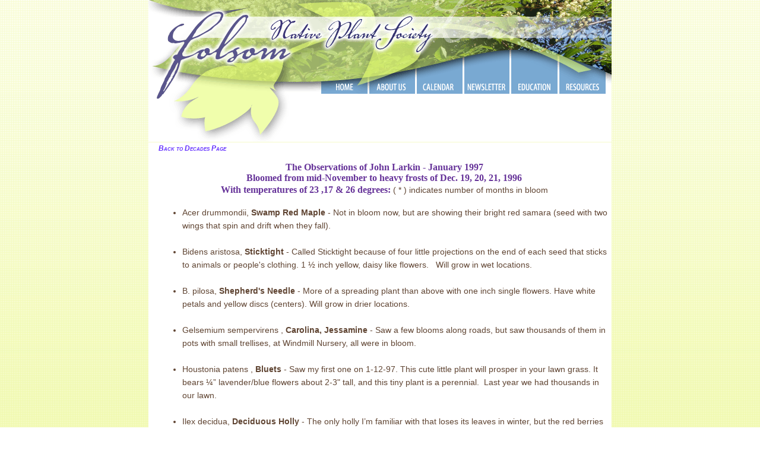

--- FILE ---
content_type: text/html
request_url: http://folsomnps.org/jan1997_blooms.html
body_size: 4562
content:
<html>
<head>
<title>Folsom Louisiana Native Plant Society</title>
<meta http-equiv="Content-Type" content="text/html; charset=iso-8859-1">
<!-- script -->
<script type="text/javascript">
<!--

function newImage(arg) {
	if (document.images) {
		rslt = new Image();
		rslt.src = arg;
		return rslt;
	}
}

function changeImages() {
	if (document.images && (preloadFlag == true)) {
		for (var i=0; i<changeImages.arguments.length; i+=2) {
			document[changeImages.arguments[i]].src = changeImages.arguments[i+1];
		}
	}
}

var preloadFlag = false;
function preloadImages() {
	if (document.images) {
		home_over = newImage("images/home-over.gif");
		about_over = newImage("images/about-over.gif");
		calendar_over = newImage("images/calendar-over.gif");
		news_over = newImage("images/news-over.gif");
		education_over = newImage("images/education-over.gif");
		resources_over = newImage("images/resources-over.gif");
		preloadFlag = true;
	}
}

// -->
</script>
<!-- End Preload Script -->
<link href="fnps-css.css" rel="stylesheet" type="text/css">
<style type="text/css">
<!--
a:link {
	color: #6633FF;
	text-decoration: none;
	font-weight: bold;
}
a:visited {
	text-decoration: none;
	color: #330066;
}
a:hover {
	text-decoration: underline;
	color: #6666FF;
}
a:active {
	text-decoration: none;
	color: #6633FF;
	font-weight: bold;
}
-->
</style></head>
<body bgcolor="#FFFFFF" background="images/background-greengrad.gif" leftmargin=0 topmargin=0 marginwidth="0" marginheight="0" onLoad="preloadImages();">
<!-- top nav images -->
<table width="780" height="240" border="0" cellspacing="0" cellpadding="0" align="center" id="Table_01">
	<tr>
		<td rowspan="3">
			<img src="images/home_top_01.gif" width="287" height="239" alt=""></td>
		<td>
			<img src="images/fnps_home2_02.gif" width="1" height="81" alt=""></td>
		<td colspan="6">
			<img src="images/fnps_home2_03.gif" width="492" height="81" alt=""></td>
	</tr>
	<tr>
		<td colspan="2">
			<a href="index.html"
				onmouseover="window.status='FNPS Home Page'; changeImages('home', 'images/home-over.gif'); return true;"
				onmouseout="window.status=''; changeImages('home', 'images/home.gif'); return true;"
				onmousedown="changeImages('home', 'images/home-over.gif'); return true;"
				onmouseup="changeImages('home', 'images/home-over.gif'); return true;">
				<img name="home" src="images/home.gif" width="83" height="100" border="0" alt="FNPS Home"></a></td>
		<td>
			<a href="about.html"
				onmouseover="window.status='About Folsom Native Plant Society'; changeImages('about', 'images/about-over.gif'); return true;"
				onmouseout="window.status=''; changeImages('about', 'images/about.gif'); return true;"
				onmousedown="changeImages('about', 'images/about-over.gif'); return true;"
				onmouseup="changeImages('about', 'images/about-over.gif'); return true;">
				<img name="about" src="images/about.gif" width="80" height="100" border="0" alt="About FNPS"></a></td>
		<td>
			<a href="calendar.html"
				onmouseover="window.status='FNPS Calendar of Events'; changeImages('calendar', 'images/calendar-over.gif'); return true;"
				onmouseout="window.status=''; changeImages('calendar', 'images/calendar.gif'); return true;"
				onmousedown="changeImages('calendar', 'images/calendar-over.gif'); return true;"
				onmouseup="changeImages('calendar', 'images/calendar-over.gif'); return true;">
				<img name="calendar" src="images/calendar.gif" width="80" height="100" border="0" alt="Calendar of Events"></a></td>
		<td>
			<a href="newsletter.html"
				onmouseover="window.status='FNPS Newsletter'; changeImages('news', 'images/news-over.gif'); return true;"
				onmouseout="window.status=''; changeImages('news', 'images/news.gif'); return true;"
				onmousedown="changeImages('news', 'images/news-over.gif'); return true;"
				onmouseup="changeImages('news', 'images/news-over.gif'); return true;">
				<img name="news" src="images/news.gif" width="79" height="100" border="0" alt="Newsletter"></a></td>
		<td>
			<a href="education.html"
				onmouseover="window.status='FNPS Educational Programs'; changeImages('education', 'images/education-over.gif'); return true;"
				onmouseout="window.status=''; changeImages('education', 'images/education.gif'); return true;"
				onmousedown="changeImages('education', 'images/education-over.gif'); return true;"
				onmouseup="changeImages('education', 'images/education-over.gif'); return true;">
				<img name="education" src="images/education.gif" width="81" height="100" border="0" alt="Education"></a></td>
		<td>
			<a href="resources.html"
				onmouseover="changeImages('resources', 'images/resources-over.gif'); return true;"
				onmouseout="changeImages('resources', 'images/resources.gif'); return true;"
				onmousedown="changeImages('resources', 'images/resources-over.gif'); return true;"
				onmouseup="changeImages('resources', 'images/resources-over.gif'); return true;">
				<img name="resources" src="images/resources.gif" width="90" height="100" border="0" alt=""></a></td>
	</tr>
	<tr>
		<td colspan="7">
			<img src="images/fnps_home2_10.gif" width="493" height="58" alt=""></td>
	</tr>
	<tr>
		<td>
			<img src="images/spacer.gif" width="287" height="1" alt=""></td>
		<td>
			<img src="images/spacer.gif" width="1" height="1" alt=""></td>
		<td>
			<img src="images/spacer.gif" width="82" height="1" alt=""></td>
		<td>
			<img src="images/spacer.gif" width="80" height="1" alt=""></td>
		<td>
			<img src="images/spacer.gif" width="80" height="1" alt=""></td>
		<td>
			<img src="images/spacer.gif" width="79" height="1" alt=""></td>
		<td>
			<img src="images/spacer.gif" width="81" height="1" alt=""></td>
		<td>
			<img src="images/spacer.gif" width="90" height="1" alt=""></td>
	</tr>
</table>
<!-- end header -->	
	
<table width="780" border="0" align="center" bgcolor="#FFFFFF">
  <!--main content-->
<tr>
    <td width="10" height="1166"></td>
	<td valign="top" height="1166" width="760"> 
      <p><span class="fnps-tiny"><a href="intro_blooms.html">Back to Decades Page</a></span><br>
        <span class="fnps-subtitle"></span> 
      <p align="center"><span class="fnps-subtitle">The Observations of John Larkin 
        - January 1997 <br>
        Bloomed from mid-November to heavy frosts of Dec. 19, 20, 21, 1996 <br>
        With temperatures of 23 ,17 &amp; 26 degrees: </span><span class="fnps-css">( 
        * ) indicates number of months in bloom </span><br>
      </p>
      <ul class="fnps-css">
        <li> <span class="fnps-css">Acer drummondii</span>, <span class="fnps-css"><b>Swamp 
          Red Maple</b> - Not in bloom now, but are showing their bright red samara 
          (seed with two wings that spin and drift when they fall).</span><span class="fnps-css"><b> 
          <br>
          <br>
          </b></span><span class="fnps-css"> </span></li>
        <li><span class="fnps-css"> Bidens </span> aristosa, <b>Sticktight</b> 
          - Called Sticktight because of four little projections on the end of 
          each seed that sticks to animals or people's clothing. 1 ½ inch yellow, 
          daisy like flowers.   Will grow in wet locations.<b> <br>
          <br>
          </b><span class="fnps-css"> </span></li>
        <li><span class="fnps-css">B. pilosa</span>, <b>Shepherd's Needle</b> 
          - More of a spreading plant than above with one inch single flowers. 
          Have white petals and yellow discs (centers). Will grow in drier locations.<b> 
          <br>
          <br>
          </b><span class="fnps-css"> </span></li>
        <li><span class="fnps-css"> Gelsemium</span> sempervirens , <b>Carolina, 
          Jessamine</b> - Saw a few blooms along roads, but saw thousands of them 
          in pots with small trellises, at Windmill Nursery, all were in bloom.<b> 
          <br>
          </b><span class="fnps-css"> &nbsp; </span></li>
        <li><span class="fnps-css"> Houstonia</span> patens , <b>Bluets</b> - 
          Saw my first one on 1-12-97. This cute little plant will prosper in 
          your lawn grass. It bears ¼” lavender/blue flowers about 2-3&quot; tall, 
          and this tiny plant is a perennial.  Last year we had thousands in our 
          lawn.<b> <br>
          </b><span class="fnps-css"> &nbsp; </span></li>
        <li><span class="fnps-css">Ilex decidua</span>, <b>Deciduous Holly</b> 
          - The only holly I’m familiar with that loses its leaves in winter, 
          but the red berries still hold on &amp; it will thrive in wet situations.<b> 
          <br>
          <br>
          </b><span class="fnps-css"> </span></li>
        <li><span class="fnps-css">I. opaca</span>, <b>American Holly</b> - This 
          is an evergreen tree, which is being used widely as an ornamental landscape 
          plant.   After coming across thousands of small plants without berries 
          (male), I wondered where they came from. Just couldn't find any with 
          red berries (female). Finally while exploring an abandoned home with 
          my great-granddaughter, there it was, a beautifully formed 40' American 
          Holly covered with red berries. It was quite a specimen. <br>
          <span class="fnps-css"> &nbsp; </span></li>
        <li><span class="fnps-css">I. vomitoria</span>, <b>Yaupon</b> - Don't 
          have the symmetrical growth of American Holly, but do have attractive 
          berries. But they are usually a pest. They come up where you don't want 
          them to . <span
style='mso-tab-count:1'>      </span> <br>
          <span class="fnps-css"> &nbsp; </span></li>
        <li><span class="fnps-css">Lantana montevidensis</span>, <b>Trailing Lantana</b> 
          (Introduced) - Has finally stopped blooming. It succumbed to the three 
          straight days of heavy frosts. It will come back from the roots. <br>
          <span class="fnps-css"> &nbsp; </span></li>
        <li><span class="fnps-css">Lobelia siphilitica</span>, <b>Big Blue Lobelia</b> 
          - These plants didn't get to be as tall as the ones growing from last 
          year's roots. They were seedlings. They did manage to ripen some seeds 
          before the frosts. <br>
          <span class="fnps-css"> &nbsp; </span></li>
        <li><span class="fnps-css"> Lonicera</span> fragrantissima , <b>Winter 
          Honeysuckle</b> (Introduced) - Winter blooming white flowered Honeysuckle. 
          It's a shrub. Got this plant from Linda Chance. <br>
          <span class="fnps-css"> &nbsp; </span></li>
        <li><span class="fnps-css"> Mahonia</span> bealei, <b>False Holly, Leatherleaf 
          Mahonia</b> (Introduced) - Evergreen shrub, upright stems, 8' high and 
          8' spread. Very showy clusters of yellow, fragrant flowers, birds eat 
          the blue-black berries. <br>
          <span class="fnps-css"> &nbsp; </span> </li>
        <li> 
          <p><span class="fnps-css">Viola primulifolia</span>, <b>White Violet</b>; 
            V. rosacea , <b>Lavender/Purple Violet</b>; - Both were blooming before 
            and after frosts.</li></ul>
            <br>
      <span class="fnps-css"> Since most trees have lost their leaves, it's easier 
      to see flower buds on the following:</span><span class="fnps-css"> </span> 
      <ul class="fnps-css"><li> <span class="fnps-css">Cornus</span> florida, <b>White Flowering 
          Dogwood </b> </li>
        <li><span class="fnps-css"> Lirodendron</span> tulipfera, <b>Tulip tree</b> 
        </li>
        <li><span class="fnps-css">Sassafras albidum</span> </li>
      </ul>
      <span class="fnps-css">  </span> <span class="fnps-css">My evergreen 
      native ferns have pulled through the frosts in good shape, they are: </span> 
      <ul class="fnps-css">
        <li><span class="fnps-css"> Drytopteris</span> ludoviciana,<b> La. Wood 
          Fern</b> </li>
        <li><span class="fnps-css"> Asplenium</span> platyneuron, E<b>bony Spleenwort</b> 
        </li>
        <li><span class="fnps-css"> Polystichum</span> acrostichoides, <b>Christmas 
          Fern</b> </li>
        <li><span class="fnps-css"> Adiantum</span> pedatum, <b>Northern Maidenhair 
          Fern</b> </li>
      </ul>
      <blockquote> 
        <p><span class="fnps-css"> <br>
          <span class="fnps-css"><a href="blooms_printable/January_97_bloom.pdf">Printable 
          Januarly, 1997 Blooms</a> (Adobe PDF)</span></span> <br>
        </p>
      </blockquote>
    </td>
  </tr>
</table>
	
	

	
<!-- footer -->
<table width="779" height="50" border="0" cellspacing="0" cellpadding="0" align="center" id="Table_01">
	<tr>
		<td>
			<img src="images/fnps_bot_01.gif" width="599" height="50" alt=""></td>
		<td>
			<a href="mailto:info@folsomnativeplantsociety.org"
				onmouseover="window.status='Contact Folsom Native Plant Society';  return true;"
				onmouseout="window.status='';  return true;">
				<img src="images/fnps_bot_02.gif" width="180" height="50" border="0" alt="Contact FNPS"></a></td>
	</tr>
</table>
<!-- end footer -->
	

	
	
	
	

</body>
</html>

--- FILE ---
content_type: text/css
request_url: http://folsomnps.org/fnps-css.css
body_size: 451
content:
.fnps-css {
	font-family: Verdana, Arial, Helvetica, sans-serif;
	font-size: 14px;
	font-style: normal;
	color: #604533;
	line-height: 22px;
	font-weight: normal;
	font-variant: normal;
}
.fnps-link {
	font-family: Verdana, Arial, Helvetica, sans-serif;
	font-weight: bold;
	color: #6633FF;
	text-decoration: none;
}

.fnps-spec {
	font-family: Georgia, "Times New Roman", Times, serif;
	font-size: 14px;
	font-style: italic;
	line-height: 25px;
	font-weight: bolder;
	color: #666699;
}
.fnps-title {
	font-family: Georgia, "Times New Roman", Times, serif;
	font-size: 16px;
	font-weight: bolder;
	font-variant: small-caps;
	font-style: normal;
	color: #59558C;
	line-height: normal;
}
.fnps-tiny {
	font-family: Verdana, Arial, Helvetica, sans-serif;
	font-size: 12px;
	color: #663399;
	font-variant: small-caps;
	font-style: italic;
	font-weight: bold;
}


.fnps-subtitle {
	font-family: Georgia, "Times New Roman", Times, serif;
	font-size: 16px;
	font-weight: bold;
	color: #663399;
}
